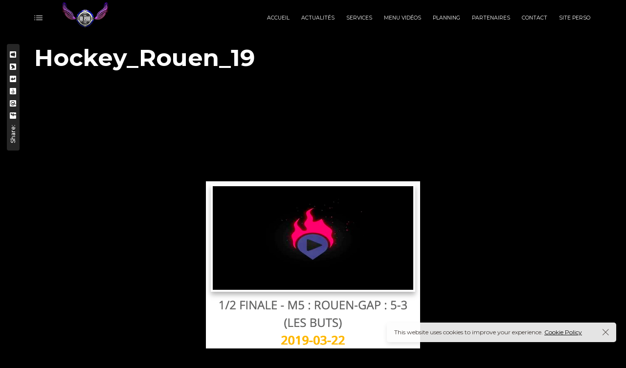

--- FILE ---
content_type: text/html; charset=UTF-8
request_url: http://www.2p-prod.com/pt-portfolio/hockey_rouen_19/
body_size: 15717
content:
<!DOCTYPE html>
<html lang="fr-FR">
	<head>
		<meta charset="UTF-8">
		<meta name="viewport" content="width=device-width, initial-scale=1">
		<link rel="profile" href="https://gmpg.org/xfn/11">

		<title>Hockey_Rouen_19 &#8211; 2P PROD</title>
<meta name='robots' content='max-image-preview:large' />
<link rel='dns-prefetch' href='//www.2p-prod.com' />
<link rel='dns-prefetch' href='//use.fontawesome.com' />
<link rel='dns-prefetch' href='//fonts.googleapis.com' />
<link rel="alternate" type="application/rss+xml" title="2P PROD &raquo; Flux" href="http://www.2p-prod.com/feed/" />
<link rel="alternate" type="application/rss+xml" title="2P PROD &raquo; Flux des commentaires" href="http://www.2p-prod.com/comments/feed/" />
<script>
/* <![CDATA[ */
window._wpemojiSettings = {"baseUrl":"https:\/\/s.w.org\/images\/core\/emoji\/14.0.0\/72x72\/","ext":".png","svgUrl":"https:\/\/s.w.org\/images\/core\/emoji\/14.0.0\/svg\/","svgExt":".svg","source":{"concatemoji":"http:\/\/www.2p-prod.com\/wp-includes\/js\/wp-emoji-release.min.js?ver=6.4.7"}};
/*! This file is auto-generated */
!function(i,n){var o,s,e;function c(e){try{var t={supportTests:e,timestamp:(new Date).valueOf()};sessionStorage.setItem(o,JSON.stringify(t))}catch(e){}}function p(e,t,n){e.clearRect(0,0,e.canvas.width,e.canvas.height),e.fillText(t,0,0);var t=new Uint32Array(e.getImageData(0,0,e.canvas.width,e.canvas.height).data),r=(e.clearRect(0,0,e.canvas.width,e.canvas.height),e.fillText(n,0,0),new Uint32Array(e.getImageData(0,0,e.canvas.width,e.canvas.height).data));return t.every(function(e,t){return e===r[t]})}function u(e,t,n){switch(t){case"flag":return n(e,"\ud83c\udff3\ufe0f\u200d\u26a7\ufe0f","\ud83c\udff3\ufe0f\u200b\u26a7\ufe0f")?!1:!n(e,"\ud83c\uddfa\ud83c\uddf3","\ud83c\uddfa\u200b\ud83c\uddf3")&&!n(e,"\ud83c\udff4\udb40\udc67\udb40\udc62\udb40\udc65\udb40\udc6e\udb40\udc67\udb40\udc7f","\ud83c\udff4\u200b\udb40\udc67\u200b\udb40\udc62\u200b\udb40\udc65\u200b\udb40\udc6e\u200b\udb40\udc67\u200b\udb40\udc7f");case"emoji":return!n(e,"\ud83e\udef1\ud83c\udffb\u200d\ud83e\udef2\ud83c\udfff","\ud83e\udef1\ud83c\udffb\u200b\ud83e\udef2\ud83c\udfff")}return!1}function f(e,t,n){var r="undefined"!=typeof WorkerGlobalScope&&self instanceof WorkerGlobalScope?new OffscreenCanvas(300,150):i.createElement("canvas"),a=r.getContext("2d",{willReadFrequently:!0}),o=(a.textBaseline="top",a.font="600 32px Arial",{});return e.forEach(function(e){o[e]=t(a,e,n)}),o}function t(e){var t=i.createElement("script");t.src=e,t.defer=!0,i.head.appendChild(t)}"undefined"!=typeof Promise&&(o="wpEmojiSettingsSupports",s=["flag","emoji"],n.supports={everything:!0,everythingExceptFlag:!0},e=new Promise(function(e){i.addEventListener("DOMContentLoaded",e,{once:!0})}),new Promise(function(t){var n=function(){try{var e=JSON.parse(sessionStorage.getItem(o));if("object"==typeof e&&"number"==typeof e.timestamp&&(new Date).valueOf()<e.timestamp+604800&&"object"==typeof e.supportTests)return e.supportTests}catch(e){}return null}();if(!n){if("undefined"!=typeof Worker&&"undefined"!=typeof OffscreenCanvas&&"undefined"!=typeof URL&&URL.createObjectURL&&"undefined"!=typeof Blob)try{var e="postMessage("+f.toString()+"("+[JSON.stringify(s),u.toString(),p.toString()].join(",")+"));",r=new Blob([e],{type:"text/javascript"}),a=new Worker(URL.createObjectURL(r),{name:"wpTestEmojiSupports"});return void(a.onmessage=function(e){c(n=e.data),a.terminate(),t(n)})}catch(e){}c(n=f(s,u,p))}t(n)}).then(function(e){for(var t in e)n.supports[t]=e[t],n.supports.everything=n.supports.everything&&n.supports[t],"flag"!==t&&(n.supports.everythingExceptFlag=n.supports.everythingExceptFlag&&n.supports[t]);n.supports.everythingExceptFlag=n.supports.everythingExceptFlag&&!n.supports.flag,n.DOMReady=!1,n.readyCallback=function(){n.DOMReady=!0}}).then(function(){return e}).then(function(){var e;n.supports.everything||(n.readyCallback(),(e=n.source||{}).concatemoji?t(e.concatemoji):e.wpemoji&&e.twemoji&&(t(e.twemoji),t(e.wpemoji)))}))}((window,document),window._wpemojiSettings);
/* ]]> */
</script>
<style id='wp-emoji-styles-inline-css'>

	img.wp-smiley, img.emoji {
		display: inline !important;
		border: none !important;
		box-shadow: none !important;
		height: 1em !important;
		width: 1em !important;
		margin: 0 0.07em !important;
		vertical-align: -0.1em !important;
		background: none !important;
		padding: 0 !important;
	}
</style>
<link rel='stylesheet' id='wp-block-library-css' href='http://www.2p-prod.com/wp-includes/css/dist/block-library/style.min.css?ver=6.4.7' media='all' />
<link rel='stylesheet' id='awb-css' href='http://www.2p-prod.com/wp-content/plugins/advanced-backgrounds/assets/awb/awb.min.css?ver=1.12.7' media='all' />
<style id='font-awesome-svg-styles-default-inline-css'>
.svg-inline--fa {
  display: inline-block;
  height: 1em;
  overflow: visible;
  vertical-align: -.125em;
}
</style>
<link rel='stylesheet' id='font-awesome-svg-styles-css' href='http://www.2p-prod.com/wp-content/uploads/font-awesome/v6.3.0/css/svg-with-js.css' media='all' />
<style id='font-awesome-svg-styles-inline-css'>
   .wp-block-font-awesome-icon svg::before,
   .wp-rich-text-font-awesome-icon svg::before {content: unset;}
</style>
<style id='classic-theme-styles-inline-css'>
/*! This file is auto-generated */
.wp-block-button__link{color:#fff;background-color:#32373c;border-radius:9999px;box-shadow:none;text-decoration:none;padding:calc(.667em + 2px) calc(1.333em + 2px);font-size:1.125em}.wp-block-file__button{background:#32373c;color:#fff;text-decoration:none}
</style>
<style id='global-styles-inline-css'>
body{--wp--preset--color--black: #000000;--wp--preset--color--cyan-bluish-gray: #abb8c3;--wp--preset--color--white: #ffffff;--wp--preset--color--pale-pink: #f78da7;--wp--preset--color--vivid-red: #cf2e2e;--wp--preset--color--luminous-vivid-orange: #ff6900;--wp--preset--color--luminous-vivid-amber: #fcb900;--wp--preset--color--light-green-cyan: #7bdcb5;--wp--preset--color--vivid-green-cyan: #00d084;--wp--preset--color--pale-cyan-blue: #8ed1fc;--wp--preset--color--vivid-cyan-blue: #0693e3;--wp--preset--color--vivid-purple: #9b51e0;--wp--preset--gradient--vivid-cyan-blue-to-vivid-purple: linear-gradient(135deg,rgba(6,147,227,1) 0%,rgb(155,81,224) 100%);--wp--preset--gradient--light-green-cyan-to-vivid-green-cyan: linear-gradient(135deg,rgb(122,220,180) 0%,rgb(0,208,130) 100%);--wp--preset--gradient--luminous-vivid-amber-to-luminous-vivid-orange: linear-gradient(135deg,rgba(252,185,0,1) 0%,rgba(255,105,0,1) 100%);--wp--preset--gradient--luminous-vivid-orange-to-vivid-red: linear-gradient(135deg,rgba(255,105,0,1) 0%,rgb(207,46,46) 100%);--wp--preset--gradient--very-light-gray-to-cyan-bluish-gray: linear-gradient(135deg,rgb(238,238,238) 0%,rgb(169,184,195) 100%);--wp--preset--gradient--cool-to-warm-spectrum: linear-gradient(135deg,rgb(74,234,220) 0%,rgb(151,120,209) 20%,rgb(207,42,186) 40%,rgb(238,44,130) 60%,rgb(251,105,98) 80%,rgb(254,248,76) 100%);--wp--preset--gradient--blush-light-purple: linear-gradient(135deg,rgb(255,206,236) 0%,rgb(152,150,240) 100%);--wp--preset--gradient--blush-bordeaux: linear-gradient(135deg,rgb(254,205,165) 0%,rgb(254,45,45) 50%,rgb(107,0,62) 100%);--wp--preset--gradient--luminous-dusk: linear-gradient(135deg,rgb(255,203,112) 0%,rgb(199,81,192) 50%,rgb(65,88,208) 100%);--wp--preset--gradient--pale-ocean: linear-gradient(135deg,rgb(255,245,203) 0%,rgb(182,227,212) 50%,rgb(51,167,181) 100%);--wp--preset--gradient--electric-grass: linear-gradient(135deg,rgb(202,248,128) 0%,rgb(113,206,126) 100%);--wp--preset--gradient--midnight: linear-gradient(135deg,rgb(2,3,129) 0%,rgb(40,116,252) 100%);--wp--preset--font-size--small: 13px;--wp--preset--font-size--medium: 20px;--wp--preset--font-size--large: 36px;--wp--preset--font-size--x-large: 42px;--wp--preset--spacing--20: 0.44rem;--wp--preset--spacing--30: 0.67rem;--wp--preset--spacing--40: 1rem;--wp--preset--spacing--50: 1.5rem;--wp--preset--spacing--60: 2.25rem;--wp--preset--spacing--70: 3.38rem;--wp--preset--spacing--80: 5.06rem;--wp--preset--shadow--natural: 6px 6px 9px rgba(0, 0, 0, 0.2);--wp--preset--shadow--deep: 12px 12px 50px rgba(0, 0, 0, 0.4);--wp--preset--shadow--sharp: 6px 6px 0px rgba(0, 0, 0, 0.2);--wp--preset--shadow--outlined: 6px 6px 0px -3px rgba(255, 255, 255, 1), 6px 6px rgba(0, 0, 0, 1);--wp--preset--shadow--crisp: 6px 6px 0px rgba(0, 0, 0, 1);}:where(.is-layout-flex){gap: 0.5em;}:where(.is-layout-grid){gap: 0.5em;}body .is-layout-flow > .alignleft{float: left;margin-inline-start: 0;margin-inline-end: 2em;}body .is-layout-flow > .alignright{float: right;margin-inline-start: 2em;margin-inline-end: 0;}body .is-layout-flow > .aligncenter{margin-left: auto !important;margin-right: auto !important;}body .is-layout-constrained > .alignleft{float: left;margin-inline-start: 0;margin-inline-end: 2em;}body .is-layout-constrained > .alignright{float: right;margin-inline-start: 2em;margin-inline-end: 0;}body .is-layout-constrained > .aligncenter{margin-left: auto !important;margin-right: auto !important;}body .is-layout-constrained > :where(:not(.alignleft):not(.alignright):not(.alignfull)){max-width: var(--wp--style--global--content-size);margin-left: auto !important;margin-right: auto !important;}body .is-layout-constrained > .alignwide{max-width: var(--wp--style--global--wide-size);}body .is-layout-flex{display: flex;}body .is-layout-flex{flex-wrap: wrap;align-items: center;}body .is-layout-flex > *{margin: 0;}body .is-layout-grid{display: grid;}body .is-layout-grid > *{margin: 0;}:where(.wp-block-columns.is-layout-flex){gap: 2em;}:where(.wp-block-columns.is-layout-grid){gap: 2em;}:where(.wp-block-post-template.is-layout-flex){gap: 1.25em;}:where(.wp-block-post-template.is-layout-grid){gap: 1.25em;}.has-black-color{color: var(--wp--preset--color--black) !important;}.has-cyan-bluish-gray-color{color: var(--wp--preset--color--cyan-bluish-gray) !important;}.has-white-color{color: var(--wp--preset--color--white) !important;}.has-pale-pink-color{color: var(--wp--preset--color--pale-pink) !important;}.has-vivid-red-color{color: var(--wp--preset--color--vivid-red) !important;}.has-luminous-vivid-orange-color{color: var(--wp--preset--color--luminous-vivid-orange) !important;}.has-luminous-vivid-amber-color{color: var(--wp--preset--color--luminous-vivid-amber) !important;}.has-light-green-cyan-color{color: var(--wp--preset--color--light-green-cyan) !important;}.has-vivid-green-cyan-color{color: var(--wp--preset--color--vivid-green-cyan) !important;}.has-pale-cyan-blue-color{color: var(--wp--preset--color--pale-cyan-blue) !important;}.has-vivid-cyan-blue-color{color: var(--wp--preset--color--vivid-cyan-blue) !important;}.has-vivid-purple-color{color: var(--wp--preset--color--vivid-purple) !important;}.has-black-background-color{background-color: var(--wp--preset--color--black) !important;}.has-cyan-bluish-gray-background-color{background-color: var(--wp--preset--color--cyan-bluish-gray) !important;}.has-white-background-color{background-color: var(--wp--preset--color--white) !important;}.has-pale-pink-background-color{background-color: var(--wp--preset--color--pale-pink) !important;}.has-vivid-red-background-color{background-color: var(--wp--preset--color--vivid-red) !important;}.has-luminous-vivid-orange-background-color{background-color: var(--wp--preset--color--luminous-vivid-orange) !important;}.has-luminous-vivid-amber-background-color{background-color: var(--wp--preset--color--luminous-vivid-amber) !important;}.has-light-green-cyan-background-color{background-color: var(--wp--preset--color--light-green-cyan) !important;}.has-vivid-green-cyan-background-color{background-color: var(--wp--preset--color--vivid-green-cyan) !important;}.has-pale-cyan-blue-background-color{background-color: var(--wp--preset--color--pale-cyan-blue) !important;}.has-vivid-cyan-blue-background-color{background-color: var(--wp--preset--color--vivid-cyan-blue) !important;}.has-vivid-purple-background-color{background-color: var(--wp--preset--color--vivid-purple) !important;}.has-black-border-color{border-color: var(--wp--preset--color--black) !important;}.has-cyan-bluish-gray-border-color{border-color: var(--wp--preset--color--cyan-bluish-gray) !important;}.has-white-border-color{border-color: var(--wp--preset--color--white) !important;}.has-pale-pink-border-color{border-color: var(--wp--preset--color--pale-pink) !important;}.has-vivid-red-border-color{border-color: var(--wp--preset--color--vivid-red) !important;}.has-luminous-vivid-orange-border-color{border-color: var(--wp--preset--color--luminous-vivid-orange) !important;}.has-luminous-vivid-amber-border-color{border-color: var(--wp--preset--color--luminous-vivid-amber) !important;}.has-light-green-cyan-border-color{border-color: var(--wp--preset--color--light-green-cyan) !important;}.has-vivid-green-cyan-border-color{border-color: var(--wp--preset--color--vivid-green-cyan) !important;}.has-pale-cyan-blue-border-color{border-color: var(--wp--preset--color--pale-cyan-blue) !important;}.has-vivid-cyan-blue-border-color{border-color: var(--wp--preset--color--vivid-cyan-blue) !important;}.has-vivid-purple-border-color{border-color: var(--wp--preset--color--vivid-purple) !important;}.has-vivid-cyan-blue-to-vivid-purple-gradient-background{background: var(--wp--preset--gradient--vivid-cyan-blue-to-vivid-purple) !important;}.has-light-green-cyan-to-vivid-green-cyan-gradient-background{background: var(--wp--preset--gradient--light-green-cyan-to-vivid-green-cyan) !important;}.has-luminous-vivid-amber-to-luminous-vivid-orange-gradient-background{background: var(--wp--preset--gradient--luminous-vivid-amber-to-luminous-vivid-orange) !important;}.has-luminous-vivid-orange-to-vivid-red-gradient-background{background: var(--wp--preset--gradient--luminous-vivid-orange-to-vivid-red) !important;}.has-very-light-gray-to-cyan-bluish-gray-gradient-background{background: var(--wp--preset--gradient--very-light-gray-to-cyan-bluish-gray) !important;}.has-cool-to-warm-spectrum-gradient-background{background: var(--wp--preset--gradient--cool-to-warm-spectrum) !important;}.has-blush-light-purple-gradient-background{background: var(--wp--preset--gradient--blush-light-purple) !important;}.has-blush-bordeaux-gradient-background{background: var(--wp--preset--gradient--blush-bordeaux) !important;}.has-luminous-dusk-gradient-background{background: var(--wp--preset--gradient--luminous-dusk) !important;}.has-pale-ocean-gradient-background{background: var(--wp--preset--gradient--pale-ocean) !important;}.has-electric-grass-gradient-background{background: var(--wp--preset--gradient--electric-grass) !important;}.has-midnight-gradient-background{background: var(--wp--preset--gradient--midnight) !important;}.has-small-font-size{font-size: var(--wp--preset--font-size--small) !important;}.has-medium-font-size{font-size: var(--wp--preset--font-size--medium) !important;}.has-large-font-size{font-size: var(--wp--preset--font-size--large) !important;}.has-x-large-font-size{font-size: var(--wp--preset--font-size--x-large) !important;}
.wp-block-navigation a:where(:not(.wp-element-button)){color: inherit;}
:where(.wp-block-post-template.is-layout-flex){gap: 1.25em;}:where(.wp-block-post-template.is-layout-grid){gap: 1.25em;}
:where(.wp-block-columns.is-layout-flex){gap: 2em;}:where(.wp-block-columns.is-layout-grid){gap: 2em;}
.wp-block-pullquote{font-size: 1.5em;line-height: 1.6;}
</style>
<link rel='stylesheet' id='booked-tooltipster-css' href='http://www.2p-prod.com/wp-content/plugins/booked/assets/js/tooltipster/css/tooltipster.css?ver=3.3.0' media='all' />
<link rel='stylesheet' id='booked-tooltipster-theme-css' href='http://www.2p-prod.com/wp-content/plugins/booked/assets/js/tooltipster/css/themes/tooltipster-light.css?ver=3.3.0' media='all' />
<link rel='stylesheet' id='booked-animations-css' href='http://www.2p-prod.com/wp-content/plugins/booked/assets/css/animations.css?ver=2.4.2' media='all' />
<link rel='stylesheet' id='booked-css-css' href='http://www.2p-prod.com/wp-content/plugins/booked/dist/booked.css?ver=2.4.2' media='all' />
<style id='booked-css-inline-css'>
#ui-datepicker-div.booked_custom_date_picker table.ui-datepicker-calendar tbody td a.ui-state-active,#ui-datepicker-div.booked_custom_date_picker table.ui-datepicker-calendar tbody td a.ui-state-active:hover,body #booked-profile-page input[type=submit].button-primary:hover,body .booked-list-view button.button:hover, body .booked-list-view input[type=submit].button-primary:hover,body div.booked-calendar input[type=submit].button-primary:hover,body .booked-modal input[type=submit].button-primary:hover,body div.booked-calendar .bc-head,body div.booked-calendar .bc-head .bc-col,body div.booked-calendar .booked-appt-list .timeslot .timeslot-people button:hover,body #booked-profile-page .booked-profile-header,body #booked-profile-page .booked-tabs li.active a,body #booked-profile-page .booked-tabs li.active a:hover,body #booked-profile-page .appt-block .google-cal-button > a:hover,#ui-datepicker-div.booked_custom_date_picker .ui-datepicker-header{ background:#000000 !important; }body #booked-profile-page input[type=submit].button-primary:hover,body div.booked-calendar input[type=submit].button-primary:hover,body .booked-list-view button.button:hover, body .booked-list-view input[type=submit].button-primary:hover,body .booked-modal input[type=submit].button-primary:hover,body div.booked-calendar .bc-head .bc-col,body div.booked-calendar .booked-appt-list .timeslot .timeslot-people button:hover,body #booked-profile-page .booked-profile-header,body #booked-profile-page .appt-block .google-cal-button > a:hover{ border-color:#000000 !important; }body div.booked-calendar .bc-row.days,body div.booked-calendar .bc-row.days .bc-col,body .booked-calendarSwitcher.calendar,body #booked-profile-page .booked-tabs,#ui-datepicker-div.booked_custom_date_picker table.ui-datepicker-calendar thead,#ui-datepicker-div.booked_custom_date_picker table.ui-datepicker-calendar thead th{ background:#000000 !important; }body div.booked-calendar .bc-row.days .bc-col,body #booked-profile-page .booked-tabs{ border-color:#000000 !important; }#ui-datepicker-div.booked_custom_date_picker table.ui-datepicker-calendar tbody td.ui-datepicker-today a,#ui-datepicker-div.booked_custom_date_picker table.ui-datepicker-calendar tbody td.ui-datepicker-today a:hover,body #booked-profile-page input[type=submit].button-primary,body div.booked-calendar input[type=submit].button-primary,body .booked-list-view button.button, body .booked-list-view input[type=submit].button-primary,body .booked-list-view button.button, body .booked-list-view input[type=submit].button-primary,body .booked-modal input[type=submit].button-primary,body div.booked-calendar .booked-appt-list .timeslot .timeslot-people button,body #booked-profile-page .booked-profile-appt-list .appt-block.approved .status-block,body #booked-profile-page .appt-block .google-cal-button > a,body .booked-modal p.booked-title-bar,body div.booked-calendar .bc-col:hover .date span,body .booked-list-view a.booked_list_date_picker_trigger.booked-dp-active,body .booked-list-view a.booked_list_date_picker_trigger.booked-dp-active:hover,.booked-ms-modal .booked-book-appt,body #booked-profile-page .booked-tabs li a .counter{ background:#1e73be; }body #booked-profile-page input[type=submit].button-primary,body div.booked-calendar input[type=submit].button-primary,body .booked-list-view button.button, body .booked-list-view input[type=submit].button-primary,body .booked-list-view button.button, body .booked-list-view input[type=submit].button-primary,body .booked-modal input[type=submit].button-primary,body #booked-profile-page .appt-block .google-cal-button > a,body div.booked-calendar .booked-appt-list .timeslot .timeslot-people button,body .booked-list-view a.booked_list_date_picker_trigger.booked-dp-active,body .booked-list-view a.booked_list_date_picker_trigger.booked-dp-active:hover{ border-color:#1e73be; }body .booked-modal .bm-window p i.fa,body .booked-modal .bm-window a,body .booked-appt-list .booked-public-appointment-title,body .booked-modal .bm-window p.appointment-title,.booked-ms-modal.visible:hover .booked-book-appt{ color:#1e73be; }.booked-appt-list .timeslot.has-title .booked-public-appointment-title { color:inherit; }
</style>
<link rel='stylesheet' id='Total_Soft_Cal-css' href='http://www.2p-prod.com/wp-content/plugins/calendar-event/CSS/Total-Soft-Calendar-Widget.css?ver=6.4.7' media='all' />
<link rel='stylesheet' id='fontawesome-css-css' href='http://www.2p-prod.com/wp-content/plugins/calendar-event/CSS/totalsoft.css?ver=6.4.7' media='all' />
<link rel='stylesheet' id='contact-form-7-css' href='http://www.2p-prod.com/wp-content/plugins/contact-form-7/includes/css/styles.css?ver=5.8.7' media='all' />
<link rel='stylesheet' id='tik-tok-feed-css' href='http://www.2p-prod.com/wp-content/plugins/feed-for-tiktok/public/dist/css/tik-tok-feed.css?ver=1.0.0' media='all' />
<link rel='stylesheet' id='flowplayer-css-css' href='http://www.2p-prod.com/wp-content/plugins/flowplayer6-video-player/lib/skin/skin.css?ver=6.4.7' media='all' />
<style id='woocommerce-inline-inline-css'>
.woocommerce form .form-row .required { visibility: visible; }
</style>
<link rel='stylesheet' id='popup-css-css' href='http://www.2p-prod.com/wp-content/plugins/pt-novo-shortcodes/include/popup/style.css?ver=1.0.0' media='all' />
<link rel='stylesheet' id='swiper-css' href='http://www.2p-prod.com/wp-content/plugins/pt-novo-shortcodes/assets/css/swiper.css?ver=4.5.0' media='all' />
<link rel='stylesheet' id='owl-carousel-css' href='http://www.2p-prod.com/wp-content/plugins/pt-novo-shortcodes/assets/css/owl.carousel.css?ver=2.3.4' media='all' />
<link rel='stylesheet' id='fw-ext-builder-frontend-grid-css' href='http://www.2p-prod.com/wp-content/plugins/unyson/framework/extensions/builder/static/css/frontend-grid.css?ver=1.2.12' media='all' />
<link rel='stylesheet' id='fw-ext-forms-default-styles-css' href='http://www.2p-prod.com/wp-content/plugins/unyson/framework/extensions/forms/static/css/frontend.css?ver=2.7.28' media='all' />
<link rel='stylesheet' id='booked-wc-fe-styles-css' href='http://www.2p-prod.com/wp-content/plugins/booked/includes/add-ons/woocommerce-payments//css/frontend-style.css?ver=6.4.7' media='all' />
<link rel='stylesheet' id='font-awesome-official-css' href='https://use.fontawesome.com/releases/v6.3.0/css/all.css' media='all' integrity="sha384-nYX0jQk7JxCp1jdj3j2QdJbEJaTvTlhexnpMjwIkYQLdk9ZE3/g8CBw87XP2N0pR" crossorigin="anonymous" />
<link rel='stylesheet' id='novo-icons-css' href='http://www.2p-prod.com/wp-content/themes/novo/css/iconfont.css?ver=6.4.7' media='all' />
<link rel='stylesheet' id='fontawesome-css' href='http://www.2p-prod.com/wp-content/themes/novo/css/fontawesome.min.css?ver=6.4.7' media='all' />
<link rel='stylesheet' id='circle-animations-css' href='http://www.2p-prod.com/wp-content/themes/novo/css/circle_animations.css?ver=6.4.7' media='all' />
<link rel='stylesheet' id='novo-style-css' href='http://www.2p-prod.com/wp-content/themes/novo/style.css?ver=6.4.7' media='all' />
<style id='novo-style-inline-css'>
body .booked-modal input.button.button-primary,body .booked-calendar-shortcode-wrap .booked-calendar tbody td.today:hover .date .number {
      background: #000000 !important;
    }
</style>
<link rel='stylesheet' id='woocommerce-general-css' href='http://www.2p-prod.com/wp-content/themes/novo/css/woocommerce.css?ver=6.4.7' media='all' />
<link rel='stylesheet' id='woocommerce-layout-css' href='http://www.2p-prod.com/wp-content/themes/novo/css/woocommerce-layout.css?ver=6.4.7' media='all' />
<link rel='stylesheet' id='select2-css' href='http://www.2p-prod.com/wp-content/themes/novo/css/select2.css?ver=6.4.7' media='all' />
<link rel='stylesheet' id='novo-main-style-css' href='http://www.2p-prod.com/wp-content/themes/novo/css/style.css?ver=6.4.7' media='all' />
<link rel='stylesheet' id='somo-montserrat-css' href='//fonts.googleapis.com/css?family=Montserrat%3A100%2C100italic%2C200%2C200italic%2C300%2C300italic%2Cregular%2Citalic%2C500%2C500italic%2C600%2C600italic%2C700%2C700italic%2C800%2C800italic%2C900%2C900italic&#038;display=swap&#038;ver=1' media='all' />
<link rel='stylesheet' id='vc_font_awesome_5_shims-css' href='http://www.2p-prod.com/wp-content/plugins/js_composer/assets/lib/bower/font-awesome/css/v4-shims.min.css?ver=6.10.0' media='all' />
<link rel='stylesheet' id='pt-addons-css' href='http://www.2p-prod.com/wp-content/plugins/pt-novo-shortcodes/assets/css/pt-addons.css?ver=6.4.7' media='all' />
<link rel='stylesheet' id='novo-main-mobile-css' href='http://www.2p-prod.com/wp-content/themes/novo/css/mobile.css?ver=6.4.7' media='all' />
<link rel='stylesheet' id='pixproof_inuit-css' href='http://www.2p-prod.com/wp-content/plugins/pixproof/assets/css/inuit.css?ver=2.0.0' media='all' />
<link rel='stylesheet' id='pixproof_magnific-popup-css' href='http://www.2p-prod.com/wp-content/plugins/pixproof/assets/css/mangnific-popup.css?ver=2.0.0' media='all' />
<link rel='stylesheet' id='font-awesome-official-v4shim-css' href='https://use.fontawesome.com/releases/v6.3.0/css/v4-shims.css' media='all' integrity="sha384-SQz6YOYE9rzJdPMcxCxNEmEuaYeT0ayZY/ZxArYWtTnvBwcfHI6rCwtgsOonZ+08" crossorigin="anonymous" />
<script src="http://www.2p-prod.com/wp-includes/js/jquery/jquery.min.js?ver=3.7.1" id="jquery-core-js"></script>
<script src="http://www.2p-prod.com/wp-includes/js/jquery/jquery-migrate.min.js?ver=3.4.1" id="jquery-migrate-js"></script>
<script src="http://www.2p-prod.com/wp-includes/js/jquery/ui/core.min.js?ver=1.13.2" id="jquery-ui-core-js"></script>
<script src="http://www.2p-prod.com/wp-content/plugins/calendar-event/JS/Total-Soft-Calendar-Widget.js?ver=6.4.7" id="Total_Soft_Cal-js"></script>
<script src="http://www.2p-prod.com/wp-content/plugins/flowplayer6-video-player/lib/flowplayer.min.js?ver=6.4.7" id="flowplayer-js-js"></script>
<script src="http://www.2p-prod.com/wp-content/plugins/woocommerce/assets/js/jquery-blockui/jquery.blockUI.min.js?ver=2.7.0-wc.8.6.3" id="jquery-blockui-js" data-wp-strategy="defer"></script>
<script id="wc-add-to-cart-js-extra">
/* <![CDATA[ */
var wc_add_to_cart_params = {"ajax_url":"\/wp-admin\/admin-ajax.php","wc_ajax_url":"\/?wc-ajax=%%endpoint%%","i18n_view_cart":"Voir le panier","cart_url":"http:\/\/www.2p-prod.com","is_cart":"","cart_redirect_after_add":"no"};
/* ]]> */
</script>
<script src="http://www.2p-prod.com/wp-content/plugins/woocommerce/assets/js/frontend/add-to-cart.min.js?ver=8.6.3" id="wc-add-to-cart-js" data-wp-strategy="defer"></script>
<script src="http://www.2p-prod.com/wp-content/plugins/woocommerce/assets/js/js-cookie/js.cookie.min.js?ver=2.1.4-wc.8.6.3" id="js-cookie-js" defer="defer" data-wp-strategy="defer"></script>
<script id="woocommerce-js-extra">
/* <![CDATA[ */
var woocommerce_params = {"ajax_url":"\/wp-admin\/admin-ajax.php","wc_ajax_url":"\/?wc-ajax=%%endpoint%%"};
/* ]]> */
</script>
<script src="http://www.2p-prod.com/wp-content/plugins/woocommerce/assets/js/frontend/woocommerce.min.js?ver=8.6.3" id="woocommerce-js" defer="defer" data-wp-strategy="defer"></script>
<script src="http://www.2p-prod.com/wp-content/plugins/js_composer/assets/js/vendors/woocommerce-add-to-cart.js?ver=6.10.0" id="vc_woocommerce-add-to-cart-js-js"></script>
<script id="zilla-likes-js-extra">
/* <![CDATA[ */
var zilla_likes = {"ajaxurl":"http:\/\/www.2p-prod.com\/wp-admin\/admin-ajax.php"};
/* ]]> */
</script>
<script src="http://www.2p-prod.com/wp-content/plugins/pt-novo-shortcodes/assets/js/zilla-likes.js?ver=6.4.7" id="zilla-likes-js"></script>
<script id="booked-wc-fe-functions-js-extra">
/* <![CDATA[ */
var booked_wc_variables = {"prefix":"booked_wc_","ajaxurl":"http:\/\/www.2p-prod.com\/wp-admin\/admin-ajax.php","i18n_confirm_appt_edit":"Are you sure you want to change the appointment date? By doing so, the appointment date will need to be approved again.","i18n_pay":"Are you sure you want to add the appointment to cart and go to checkout?","i18n_mark_paid":"Are you sure you want to mark this appointment as \"Paid\"?","i18n_paid":"Paid","i18n_awaiting_payment":"Awaiting Payment","checkout_page":"http:\/\/www.2p-prod.com\/pt-portfolio\/hockey_rouen_19\/"};
/* ]]> */
</script>
<script src="http://www.2p-prod.com/wp-content/plugins/booked/includes/add-ons/woocommerce-payments//js/frontend-functions.js?ver=6.4.7" id="booked-wc-fe-functions-js"></script>
<link rel="https://api.w.org/" href="http://www.2p-prod.com/wp-json/" /><link rel="EditURI" type="application/rsd+xml" title="RSD" href="http://www.2p-prod.com/xmlrpc.php?rsd" />
<meta name="generator" content="WordPress 6.4.7" />
<meta name="generator" content="WooCommerce 8.6.3" />
<link rel="canonical" href="http://www.2p-prod.com/pt-portfolio/hockey_rouen_19/" />
<link rel='shortlink' href='http://www.2p-prod.com/?p=5017' />
<link rel="alternate" type="application/json+oembed" href="http://www.2p-prod.com/wp-json/oembed/1.0/embed?url=http%3A%2F%2Fwww.2p-prod.com%2Fpt-portfolio%2Fhockey_rouen_19%2F" />
<link rel="alternate" type="text/xml+oembed" href="http://www.2p-prod.com/wp-json/oembed/1.0/embed?url=http%3A%2F%2Fwww.2p-prod.com%2Fpt-portfolio%2Fhockey_rouen_19%2F&#038;format=xml" />
<meta name="generator" content="Redux 4.5.8" /><!-- Favicon Rotator -->
<link rel="shortcut icon" href="http://www.2p-prod.com/wp-content/uploads/2021/04/LOGO_OFFICIEL_2P_PROD_2017_sans_fond-4-16x16.png" />
<link rel="apple-touch-icon-precomposed" href="http://www.2p-prod.com/wp-content/uploads/2021/04/LOGO_OFFICIEL_2P_PROD_2017_sans_fond-7-114x114.png" />
<!-- End Favicon Rotator -->
<!-- This content is generated with the Flowplayer Video Player plugin --><script>flowplayer.conf.embed = false;flowplayer.conf.keyboard = false;</script><!-- Flowplayer Video Player plugin -->      <meta property="og:title" content="Hockey_Rouen_19" />
                <meta property="og:image" content="http://www.2p-prod.com/wp-content/uploads/2021/02/Capture-décran-2021-02-23-à-16.07.14.png" />
        	<noscript><style>.woocommerce-product-gallery{ opacity: 1 !important; }</style></noscript>
	<meta name="generator" content="Powered by WPBakery Page Builder - drag and drop page builder for WordPress."/>
<style id="novo_theme-dynamic-css" title="dynamic-css" class="redux-options-output">.button-style1:hover, .vc_general.vc_btn3:hover,.pixproof-data .button-download:hover, .banner-social-buttons .item + .item:after,.banner-right-buttons .button + .button:before,.footer-social-button a + a:after, .post-bottom .zilla-likes, .portfolio_hover_type_4 .portfolio-item .content h5:after, .portfolio_hover_type_5 .portfolio-item .content h5:before, .portfolio_hover_type_7 .portfolio-item .content h5:after, .portfolio_hover_type_7 .portfolio-item .content h5:before, .heading-with-num-type2 .sub-h:before, .portfolio_hover_type_2 .portfolio-item .content h5:after, .portfolio_hover_type_6 .portfolio-item .content h5:after, .portfolio_hover_type_8 .portfolio-item .content h5:after, .portfolio_hover_type_8 .portfolio-item .content h5:before, .portfolio_hover_type_9 .portfolio-item .content h5:after, .portfolio_hover_type_9 .portfolio-item .content h5:before, body .category .item:before, .testimonials .owl-dots .owl-dot.active, .skill-item-line .line div, .price-list .item:before, .price-list .item .options .button-style1 span, .price-list .item .options .button-style1 span:after, .price-list-type2 .item:before, .split-screen .owl-dots .owl-dot.active, .vertical-parallax-area .pagination-dots span.active, .split-screen-type2 .pagination-dots span.active, .white .album-playlist .jp-volume-bar .jp-volume-bar-value, .photo-carousel > a, .js-pixproof-gallery .selected .proof-photo__id, .hm-cunt span, .woocommerce .products .product .image .product_type_grouped, .woocommerce .products .product .add_to_cart_button, .woocommerce div.product .woocommerce-tabs .tabs li a:after, .woocommerce div.product form.cart .button, .booked-calendar-shortcode-wrap .booked-calendar tbody td.today:hover .date .number, .booked-calendar-shortcode-wrap .booked-appt-list .timeslot .timeslot-people button, body .booked-modal p.booked-title-bar, body .booked-modal .button, body .booked-modal .button.button-primary, .button-style1:hover, .vc_general.vc_btn3:hover, .pixproof-data .button-download:hover, .minicart-wrap a.checkout, .widget_shopping_cart_content a.checkout, .banner-social-buttons .item+.item:after, .banner-right-buttons .button+.button:before, .footer-social-button a+a:after, .post-bottom .zilla-likes, .button-style1.fill, .hm-count span, .portfolio-type-carousel .owl-dots .owl-dot.active span, .woocommerce div.product .poduct-content-row .product-image a[data-type="video"]{background-color:#000000;}.button-style1,.vc_general.vc_btn3, .pixproof-data .button-download, .navigation > ul > li.current-menu-item > a span,.navigation > ul > li.current-menu-ancestor > a span,.navigation > ul > li.current_page_item > a span, .banner .cell .content a[data-type="video"], .portfolio_hover_type_3 .portfolio-item .content, .portfolio_hover_type_6 .portfolio-item .content, .portfolio_hover_type_4 .portfolio-item .content, .portfolio_hover_type_4 .portfolio-item:hover .content, .portfolio-type-carousel .portfolio-item .a-img a[data-type="video"] i, .pagination .current, .video-block a > div, .team-social-buttons a, .woocommerce .woocommerce-ordering select, .woocommerce form .form-row select, .woocommerce form .form-row textarea, .woocommerce form .form-row input.input-text, .woocommerce div.product form.cart .variations select, .woocommerce nav.woocommerce-pagination ul li a:focus, .woocommerce nav.woocommerce-pagination ul li a:hover, .woocommerce nav.woocommerce-pagination ul li span.current, .coupon-area .input-text, .select2-dropdown, .select2-container--default .select2-selection--single, .play-button-block a,.booked-calendar-shortcode-wrap .booked-calendar tbody td.today .date .number, .pagination ul li span.current, .pagination ul li a:hover, .pagination ul li a:focus, nav.woocommerce-pagination ul li span.current, nav.woocommerce-pagination ul li a:hover, nav.woocommerce-pagination ul li a:focus, .button-style1.fill{border-color:#000000;}.heading-decor:after,.heading-decor-s .h:after,.testimonials .item .quote:after, .button-style2, .preloader_content__container:after, .preloader_content__container:before, .navigation.hover-style2 > ul > li.current-menu-item > a span:after,.navigation.hover-style2 > ul > li.current-menu-ancestor > a span:after,.navigation.hover-style2 > ul > li.current-menu-parent > a span:after,.navigation.hover-style2 > ul > li.current_page_item > a span:after, .navigation.hover-style3 > ul > li.current-menu-item > a span:after,.navigation.hover-style3 > ul > li.current-menu-ancestor > a span:after,.navigation.hover-style3 > ul > li.current-menu-parent > a span:after,.navigation.hover-style3 > ul > li.current_page_item > a span:after, .navigation.hover-style4 > ul > li.current-menu-item > a span:after,.navigation.hover-style4 > ul > li.current-menu-ancestor > a span:after,.navigation.hover-style4 > ul > li.current-menu-parent > a span:after,.navigation.hover-style4 > ul > li.current_page_item > a span:after, .navigation > ul > li:hover > a, .navigation .sub-menu li.current-menu-item > a,.navigation .sub-menu li.current-menu-ancestor > a,.navigation .sub-menu li:hover > a, .navigation .sub-menu li.current-menu-item.menu-item-has-children:after, .navigation .sub-menu li.menu-item-has-children:hover:after, .navigation .children li.current_page_item > a,.navigation .children li.current-menu-ancestor > a,.navigation .children li:hover > a, .navigation .children li.current_page_item.page_item_has_children:after, .navigation .children li.page_item_has_children:hover:after, .full-screen-nav .fsn-container > ul > li:hover > a, .full-screen-nav .fsn-container > ul > li.current-menu-item > a,.full-screen-nav .fsn-container > ul > li.current-menu-parent > a,.full-screen-nav .fsn-container > ul > li.current-menu-ancestor > a, .minicart-wrap .cart_list .mini_cart_item .quantity, .widget_shopping_cart_content .cart_list .mini_cart_item .quantity, .side-navigation li.current-menu-item > a,.side-navigation li.current-menu-parent > a,.side-navigation li.current-menu-ancestor > a,.side-navigation li.current_page_item > a,.side-navigation li:hover > a, .banner-social-buttons .item:hover,.footer-social-button a:hover, .banner-right-buttons .button:hover .h, .banner-about .sub-h, .banner .cell .content .angle, .banner .heading span, .banner .owl-dot.active:before, .banner .owl-prev:hover,.banner .owl-next:hover, .banner .price, .widget_archive ul li a:hover,.widget_categories ul li a:hover,.widget_pages ul li a:hover,.widget_meta ul li a:hover,.widget_nav_menu ul li a:hover,.widget_recent_entries ul li a:hover,.product-categories li a:hover, .tagcloud .tag-cloud-link:hover, .blog-post-widget .item .blog-detail, .blog-item .date, .project-horizontal .content .date, .blog-item .bottom .col i, .site-content .date, .comment-items .comment-item .text .date, .site-footer .scroll-up-button:hover, .contact-row i, .filter-button-group button:after,.filter-button-group a:after, .category-buttons a:after, .portfolio-type-carousel .portfolio-item .bottom-content .cat, .price-list .item .options .button-style1.active, .heading-with-num-type2 .num, .accordion-items .item .top .t:before, .accordion-items .item .top .t:after, .accordion-items .item.active .top, .tabs .tabs-head .item.active-tab, .split-screen .portfolio-navigation .numbers .num.active span, .category-slider-area .category-slider .center .item, .vertical-parallax-slider .item .price, .js-pixproof-gallery .proof-photo__meta .nav li a:hover, .heading-block .sub-h, .heading-block .h.accent-color, .heading-block .h span, .num-box-items .num-box .num, .icon-box .icon, .woocommerce .quantity .qty, .woocommerce #reviews #comments ol.commentlist li .meta time, .woocommerce .cart .up, .woocommerce .cart .down, .woocommerce table.shop_table .product-price > span, .woocommerce table.shop_table .product-subtotal > span, .woocommerce div.product .date, .woocommerce div.product .product_meta .sku_wrapper, .woocommerce div.product .price-area, .woocommerce div.product .variations_form span.price, .woocommerce .products .product .price, .minicart-wrap .total > span, .booked-calendar-shortcode-wrap .booked-appt-list>h2 strong,.project-slider-block .thumbs .swiper-slide, nav.woocommerce-pagination ul li a:hover, nav.woocommerce-pagination ul li a:focus, .pagination ul li span.current, .pagination ul li a:hover, .pagination ul li a:focus, nav.woocommerce-pagination ul li span.current, .filter-button-group button:not(.active):hover, .category-buttons a:not(.active):hover, .testimonials .item .quote .q, .gdpr-modal-block a, .share-stick-block .social-links a:hover, .pswp__share-tooltip .social-links a:hover, .pswp__button--like.active, .liquiq-banner .play-button-block a, .liquiq-banner .prev, .liquiq-banner .next, .portfolio-type-carousel .owl-dots .owl-dot.active{color:#000000;}.skill-item .chart .outer, .banner-circle-nav .item svg circle{stroke:#000000;}.hm-cunt span{background-color:#DD9933;}.navigation .sub-menu li.current-menu-item>a,
        .navigation .sub-menu li.current-menu-ancestor>a,
        .navigation .sub-menu li.current-menu-item.menu-item-has-children:after,
        .navigation .sub-menu li.current-menu-parent.menu-item-has-children:after,
        .navigation .children li.current_page_item>a,
        .navigation .children li.current-menu-ancestor>a,
        .navigation .children li.current_page_item.page_item_has_children:after,
        .navigation .children li.current-menu-parent.page_item_has_children:after,
        .navigation.hover-style2>ul>li.current-menu-item>a span:after,
        .navigation.hover-style2>ul>li.current-menu-ancestor>a span:after,
        .navigation.hover-style2>ul>li.current-menu-parent>a span:after,
        .navigation.hover-style2>ul>li.current_page_item>a span:after,
        .navigation.hover-style3>ul>li.current-menu-item>a span:after,
        .navigation.hover-style3>ul>li.current-menu-ancestor>a span:after,
        .navigation.hover-style3>ul>li.current-menu-parent>a span:after,
        .navigation.hover-style3>ul>li.current_page_item>a span:after,
        .navigation.hover-style4>ul>li.current-menu-item>a span:after,
        .navigation.hover-style4>ul>li.current-menu-ancestor>a span:after,
        .navigation.hover-style4>ul>li.current-menu-parent>a span:after,
        .navigation.hover-style4>ul>li.current_page_item>a span:after{color:#DD9933;}.navigation > ul > li.current-menu-item > a span, .navigation > ul > li.current-menu-ancestor > a span, .navigation > ul > li.current_page_item > a span, .navigation > ul > li.current-menu-ancestor > a span{border-color:#DD9933;}.navigation > ul > li:hover > a, .navigation .sub-menu li:hover > a, .navigation .children li:hover > a, .navigation .sub-menu li:hover.menu-item-has-children:after, .navigation .children li:hover.page_item_has_children:after{color:#CC2EB7;}body{font-family: Montserrat;font-weight: 400;font-size: 16px;}h1, .h1{font-family: Montserrat;font-weight: 700;font-size: 60px;}h2, .h2{font-family: Montserrat;font-weight: 700;font-size: 48px;}h3, .h3{font-family: Montserrat;font-weight: 700;font-size: 36px;}h4, .h4{font-family: Montserrat;font-weight: 700;font-size: 30px;}h5, .h5{font-family: Montserrat;font-weight: 700;font-size: 24px;}h6, .h6{font-family: Montserrat;font-weight: 700;font-size: 18px;}.banner-404{color:#FFFFFF;}.banner-404 .b-404-heading{color:#C48F56;}.banner-coming-soon{color:#FFFFFF;}.banner-coming-soon .b-coming-heading{color:#C48F56;}</style><noscript><style> .wpb_animate_when_almost_visible { opacity: 1; }</style></noscript>	</head>

	<body class="pt-portfolio-template-default single single-pt-portfolio postid-5017 theme-novo woocommerce-no-js site-dark header_type_logo_left header_space_yes mobile_true nav_hover_style1 lazyload_true right-click-disable hide-footer-decor chrome wpb-js-composer js-comp-ver-6.10.0 vc_responsive">
		<div id="all" class="site">
							<div class="preloader">
					<div class="preloader_img"><img src="http://www.2p-prod.com/wp-content/uploads/2020/06/LOGO_OFFICIEL_2P_PROD_2017_sans_fond.png" alt="2P PROD"></div>
				</div>
							<header class="site-header header_logo_left dark without-fixed header-space-on main-row">
					<div class="container">
													<div class="side-bar-button multimedia-icon-list"></div>
												<div class="logo"><a href="http://www.2p-prod.com/" data-magic-cursor="link"><img class="light" src="http://www.2p-prod.com/wp-content/uploads/2020/06/LOGO_OFFICIEL_2P_PROD_2017_sans_fond-copie.png" alt="2P PROD"><img class="dark" src="http://www.2p-prod.com/wp-content/uploads/2020/06/LOGO_OFFICIEL_2P_PROD_2017_sans_fond-copie.png" alt="2P PROD"></a></div>
						<div class="fr">
															<nav class="navigation visible_menu hover-style1"><ul id="menu-menu-1" class="menu"><li id="menu-item-4539" class="menu-item menu-item-type-post_type menu-item-object-page menu-item-4539"><a href="http://www.2p-prod.com/index-html/"><span>Accueil</span></a></li>
<li id="menu-item-5886" class="menu-item menu-item-type-post_type menu-item-object-page menu-item-has-children menu-item-5886"><a href="http://www.2p-prod.com/actualites/"><span>Actualités</span></a>
<ul class="sub-menu">
	<li id="menu-item-5943" class="menu-item menu-item-type-post_type menu-item-object-page menu-item-5943"><a href="http://www.2p-prod.com/a_propos/"><span>A propos</span></a></li>
</ul>
</li>
<li id="menu-item-4451" class="menu-item menu-item-type-post_type menu-item-object-page menu-item-has-children menu-item-4451"><a href="http://www.2p-prod.com/services/"><span>Services</span></a>
<ul class="sub-menu">
	<li id="menu-item-4531" class="menu-item menu-item-type-post_type menu-item-object-page menu-item-4531"><a href="http://www.2p-prod.com/animation/"><span>Animation</span></a></li>
	<li id="menu-item-4146" class="menu-item menu-item-type-post_type menu-item-object-page menu-item-4146"><a href="http://www.2p-prod.com/reportage-mariage/"><span>Reportage Mariage</span></a></li>
	<li id="menu-item-5842" class="menu-item menu-item-type-post_type menu-item-object-page menu-item-5842"><a href="http://www.2p-prod.com/production/"><span>OPV/MONTAGE/PROD</span></a></li>
	<li id="menu-item-5772" class="menu-item menu-item-type-post_type menu-item-object-page menu-item-5772"><a href="http://www.2p-prod.com/couverture-evenement/"><span>JRI</span></a></li>
	<li id="menu-item-4179" class="menu-item menu-item-type-post_type menu-item-object-page menu-item-4179"><a href="http://www.2p-prod.com/duplication-dvd-cd-creation-graphique/"><span>Duplication DVD &#038; Création graphique</span></a></li>
	<li id="menu-item-4178" class="menu-item menu-item-type-post_type menu-item-object-page menu-item-4178"><a href="http://www.2p-prod.com/numerisation/"><span>Numérisation</span></a></li>
</ul>
</li>
<li id="menu-item-2178" class="menu-item menu-item-type-post_type menu-item-object-page menu-item-has-children menu-item-2178"><a href="http://www.2p-prod.com/menu_videos/"><span>Menu Vidéos</span></a>
<ul class="sub-menu">
	<li id="menu-item-6466" class="menu-item menu-item-type-post_type menu-item-object-page menu-item-6466"><a href="http://www.2p-prod.com/menu_videos_sports/"><span>Menu vidéos sports</span></a></li>
	<li id="menu-item-7774" class="menu-item menu-item-type-custom menu-item-object-custom menu-item-7774"><a href="https://www.youtube.com/@ppassavant/playlists"><span>Réalisations sur Youtube</span></a></li>
</ul>
</li>
<li id="menu-item-5493" class="menu-item menu-item-type-post_type menu-item-object-page menu-item-5493"><a href="http://www.2p-prod.com/planning/"><span>Planning</span></a></li>
<li id="menu-item-6499" class="menu-item menu-item-type-post_type menu-item-object-page menu-item-6499"><a href="http://www.2p-prod.com/partenaires/"><span>Partenaires</span></a></li>
<li id="menu-item-4145" class="menu-item menu-item-type-post_type menu-item-object-page menu-item-4145"><a href="http://www.2p-prod.com/contact/"><span>Contact</span></a></li>
<li id="menu-item-7837" class="menu-item menu-item-type-custom menu-item-object-custom menu-item-7837"><a href="http://www.pierrepassavant.fr"><span>Site Perso</span></a></li>
</ul></nav>
								<div class="butter-button nav-button visible_menu">
									<div></div>
								</div>
													</div>
					</div>
				</header>
										<div class="side-bar-area main-row">
          <div class="close basic-ui-icon-cancel"></div>
          					<div class="wrap">
						<div id="media_image-4" class="widget widget_media_image"><h5 class="widget-title">Voici la carte de visite :</h5><img width="300" height="194" src="http://www.2p-prod.com/wp-content/uploads/2022/09/Carte_de_visite_Recto_Passavant-300x194.png" class="image wp-image-7564  attachment-medium size-medium" alt="" style="max-width: 100%; height: auto;" decoding="async" fetchpriority="high" srcset="http://www.2p-prod.com/wp-content/uploads/2022/09/Carte_de_visite_Recto_Passavant-300x194.png 300w, http://www.2p-prod.com/wp-content/uploads/2022/09/Carte_de_visite_Recto_Passavant-768x498.png 768w, http://www.2p-prod.com/wp-content/uploads/2022/09/Carte_de_visite_Recto_Passavant-500x324.png 500w, http://www.2p-prod.com/wp-content/uploads/2022/09/Carte_de_visite_Recto_Passavant-800x518.png 800w, http://www.2p-prod.com/wp-content/uploads/2022/09/Carte_de_visite_Recto_Passavant-70x45.png 70w, http://www.2p-prod.com/wp-content/uploads/2022/09/Carte_de_visite_Recto_Passavant-600x389.png 600w, http://www.2p-prod.com/wp-content/uploads/2022/09/Carte_de_visite_Recto_Passavant.png 1003w" sizes="(max-width: 300px) 100vw, 300px" /></div><div id="text-2" class="widget widget_text">			<div class="textwidget"><p><a href="http://www.2p-prod.com/wp-content/uploads/2022/09/2P-PROD.pdf">Lien pour télécharger une brochure</a></p>
</div>
		</div><div id="media_image-3" class="widget widget_media_image"><img width="300" height="194" src="http://www.2p-prod.com/wp-content/uploads/2022/09/Carte_de_visite_Verso_Passavant-300x194.png" class="image wp-image-7565  attachment-medium size-medium" alt="" style="max-width: 100%; height: auto;" decoding="async" srcset="http://www.2p-prod.com/wp-content/uploads/2022/09/Carte_de_visite_Verso_Passavant-300x194.png 300w, http://www.2p-prod.com/wp-content/uploads/2022/09/Carte_de_visite_Verso_Passavant-768x498.png 768w, http://www.2p-prod.com/wp-content/uploads/2022/09/Carte_de_visite_Verso_Passavant-500x324.png 500w, http://www.2p-prod.com/wp-content/uploads/2022/09/Carte_de_visite_Verso_Passavant-800x518.png 800w, http://www.2p-prod.com/wp-content/uploads/2022/09/Carte_de_visite_Verso_Passavant-70x45.png 70w, http://www.2p-prod.com/wp-content/uploads/2022/09/Carte_de_visite_Verso_Passavant-600x389.png 600w, http://www.2p-prod.com/wp-content/uploads/2022/09/Carte_de_visite_Verso_Passavant.png 1003w" sizes="(max-width: 300px) 100vw, 300px" /></div>					</div>
											<div class="copyright">© 2P PROD 02/2023.Tous droits réservés.</div>
									</div>
							<div class="header-space"></div>
							<nav class="full-screen-nav main-row">
					<div class="close basic-ui-icon-cancel"></div>
					<div class="fsn-container">
						<ul id="menu-menu-2" class="cell"><li class="menu-item menu-item-type-post_type menu-item-object-page menu-item-4539"><a href="http://www.2p-prod.com/index-html/">Accueil</a></li>
<li class="menu-item menu-item-type-post_type menu-item-object-page menu-item-has-children menu-item-5886"><a href="http://www.2p-prod.com/actualites/">Actualités</a>
<ul class="sub-menu">
	<li class="menu-item menu-item-type-post_type menu-item-object-page menu-item-5943"><a href="http://www.2p-prod.com/a_propos/">A propos</a></li>
</ul>
</li>
<li class="menu-item menu-item-type-post_type menu-item-object-page menu-item-has-children menu-item-4451"><a href="http://www.2p-prod.com/services/">Services</a>
<ul class="sub-menu">
	<li class="menu-item menu-item-type-post_type menu-item-object-page menu-item-4531"><a href="http://www.2p-prod.com/animation/">Animation</a></li>
	<li class="menu-item menu-item-type-post_type menu-item-object-page menu-item-4146"><a href="http://www.2p-prod.com/reportage-mariage/">Reportage Mariage</a></li>
	<li class="menu-item menu-item-type-post_type menu-item-object-page menu-item-5842"><a href="http://www.2p-prod.com/production/">OPV/MONTAGE/PROD</a></li>
	<li class="menu-item menu-item-type-post_type menu-item-object-page menu-item-5772"><a href="http://www.2p-prod.com/couverture-evenement/">JRI</a></li>
	<li class="menu-item menu-item-type-post_type menu-item-object-page menu-item-4179"><a href="http://www.2p-prod.com/duplication-dvd-cd-creation-graphique/">Duplication DVD &#038; Création graphique</a></li>
	<li class="menu-item menu-item-type-post_type menu-item-object-page menu-item-4178"><a href="http://www.2p-prod.com/numerisation/">Numérisation</a></li>
</ul>
</li>
<li class="menu-item menu-item-type-post_type menu-item-object-page menu-item-has-children menu-item-2178"><a href="http://www.2p-prod.com/menu_videos/">Menu Vidéos</a>
<ul class="sub-menu">
	<li class="menu-item menu-item-type-post_type menu-item-object-page menu-item-6466"><a href="http://www.2p-prod.com/menu_videos_sports/">Menu vidéos sports</a></li>
	<li class="menu-item menu-item-type-custom menu-item-object-custom menu-item-7774"><a href="https://www.youtube.com/@ppassavant/playlists">Réalisations sur Youtube</a></li>
</ul>
</li>
<li class="menu-item menu-item-type-post_type menu-item-object-page menu-item-5493"><a href="http://www.2p-prod.com/planning/">Planning</a></li>
<li class="menu-item menu-item-type-post_type menu-item-object-page menu-item-6499"><a href="http://www.2p-prod.com/partenaires/">Partenaires</a></li>
<li class="menu-item menu-item-type-post_type menu-item-object-page menu-item-4145"><a href="http://www.2p-prod.com/contact/">Contact</a></li>
<li class="menu-item menu-item-type-custom menu-item-object-custom menu-item-7837"><a href="http://www.pierrepassavant.fr">Site Perso</a></li>
</ul>					</div>
				</nav>
      
<main class="main-row">
  <div class="container">
    	    <div id="post-5017" class="post-5017 pt-portfolio type-pt-portfolio status-publish has-post-thumbnail hentry pt-portfolio-category-hockey-rouen-saison-2018-2019">
	      	      <div class="site-content">
                      <div class="share-stick-block">
              <div class="label">Share: </div>
              <div class="social-links"><a href="http://www.facebook.com/sharer.php?u=http://www.2p-prod.com/pt-portfolio/hockey_rouen_19/" target="_blank"><i class="fab fa-facebook-square"></i></a><a href="http://pinterest.com/pin/create/button/?url=http://www.2p-prod.com/pt-portfolio/hockey_rouen_19/" target="_blank"><i class="fab fa-pinterest-square"></i></a><a href="https://plus.google.com/share?url=http://www.2p-prod.com/pt-portfolio/hockey_rouen_19/" target="_blank"><i class="fab fa-google-plus-square"></i></a><a href="https://www.tumblr.com/widgets/share/tool?canonicalUrl=http://www.2p-prod.com/pt-portfolio/hockey_rouen_19/" target="_blank"><i class="fab fa-tumblr-square"></i></a><a href="https://twitter.com/intent/tweet?url=http://www.2p-prod.com/pt-portfolio/hockey_rouen_19/" target="_blank"><i class="fab fa-twitter-square"></i></a><a href="https://www.snapchat.com/scan?attachmentUrl=http://www.2p-prod.com/pt-portfolio/hockey_rouen_19/" target="_blank"><i class="fab fa-snapchat-square"></i></a></div>            </div>
          	        <div class="heading-decor">
	          <h1 class="h2">Hockey_Rouen_19</h1>
	        </div>
	        	        <div class="date">23 février 2021</div>
	        	        	                <div class="project-slider">
                    <div class="item">
            <div class="cell"><img width="438" height="342" src="http://www.2p-prod.com/wp-content/uploads/2021/02/Capture-décran-2021-02-23-à-16.07.14.png" class="attachment-large size-large" alt="" decoding="async" srcset="http://www.2p-prod.com/wp-content/uploads/2021/02/Capture-décran-2021-02-23-à-16.07.14.png 438w, http://www.2p-prod.com/wp-content/uploads/2021/02/Capture-décran-2021-02-23-à-16.07.14-300x234.png 300w, http://www.2p-prod.com/wp-content/uploads/2021/02/Capture-décran-2021-02-23-à-16.07.14-70x55.png 70w" sizes="(max-width: 438px) 100vw, 438px" /></div>
          </div>
                  </div>
        <div class="project-slider-carousel">
                    <div class="item"
            style="background-image: url(http://www.2p-prod.com/wp-content/uploads/2021/02/Capture-décran-2021-02-23-à-16.07.14.png);"></div>
                  </div>
                        <div class="post-content">
                                                    <div class="project-video-block"><iframe class="pswp__video" width="1920" height="1080" src="https://youtube.com/embed/RUZ9AQvaUvQ?rel=0&#038;showinfo=0&#038;enablejsapi=1" frameborder="0" allowfullscreen=""></iframe></div>
                  </div>
      </div>
      <div class="post-bottom">
        <a href="#" class="zilla-likes" id="zilla-likes-5017" title="Like this" data-postfix=" like"><i class="multimedia-icon-heart"></i> <span>0 likes</span></a>        <a href="https://promo-theme.com/novo/dark/gallery/grid/col-4/" class="back-to-main"><i class="fas fa-th"></i></a>
                  <div class="post-nav">
                        <a href="http://www.2p-prod.com/pt-portfolio/hockey_rouen_20/"><i class="basic-ui-icon-left-arrow"></i>
              <span>previous post</span></a>
                                    <a href="http://www.2p-prod.com/pt-portfolio/hockey_rouen_18/"><span>next post</span> <i
                class="basic-ui-icon-right-arrow"></i></a>
                      </div>
              </div>
                </div>
    
  </div>
</main>

							<div class="gdpr-modal-block">
					<div class="close basic-ui-icon-cancel"></div>
					<div class="text">This website uses cookies to improve your experience. <a href="#">Cookie Policy</a></div>
				</div>
					</div>
		
		<div class="right-click-disable-message main-row"><div class="container full-height"><p style="text-align: center"><strong><span style="font-size: 18px">Contenu est protégé.Le clic droit est impossible.</span></strong></p></div></div>	<script>
		(function () {
			var c = document.body.className;
			c = c.replace(/woocommerce-no-js/, 'woocommerce-js');
			document.body.className = c;
		})();
	</script>
	<script src="http://www.2p-prod.com/wp-includes/js/jquery/ui/datepicker.min.js?ver=1.13.2" id="jquery-ui-datepicker-js"></script>
<script id="jquery-ui-datepicker-js-after">
/* <![CDATA[ */
jQuery(function(jQuery){jQuery.datepicker.setDefaults({"closeText":"Fermer","currentText":"Aujourd\u2019hui","monthNames":["janvier","f\u00e9vrier","mars","avril","mai","juin","juillet","ao\u00fbt","septembre","octobre","novembre","d\u00e9cembre"],"monthNamesShort":["Jan","F\u00e9v","Mar","Avr","Mai","Juin","Juil","Ao\u00fbt","Sep","Oct","Nov","D\u00e9c"],"nextText":"Suivant","prevText":"Pr\u00e9c\u00e9dent","dayNames":["dimanche","lundi","mardi","mercredi","jeudi","vendredi","samedi"],"dayNamesShort":["dim","lun","mar","mer","jeu","ven","sam"],"dayNamesMin":["D","L","M","M","J","V","S"],"dateFormat":"d MM yy","firstDay":1,"isRTL":false});});
/* ]]> */
</script>
<script src="http://www.2p-prod.com/wp-content/plugins/booked/assets/js/spin.min.js?ver=2.0.1" id="booked-spin-js-js"></script>
<script src="http://www.2p-prod.com/wp-content/plugins/booked/assets/js/spin.jquery.js?ver=2.0.1" id="booked-spin-jquery-js"></script>
<script src="http://www.2p-prod.com/wp-content/plugins/booked/assets/js/tooltipster/js/jquery.tooltipster.min.js?ver=3.3.0" id="booked-tooltipster-js"></script>
<script id="booked-functions-js-extra">
/* <![CDATA[ */
var booked_js_vars = {"ajax_url":"http:\/\/www.2p-prod.com\/wp-admin\/admin-ajax.php","profilePage":"","publicAppointments":"on","i18n_confirm_appt_delete":"Are you sure you want to cancel this appointment?","i18n_please_wait":"Please wait ...","i18n_wrong_username_pass":"Wrong username\/password combination.","i18n_fill_out_required_fields":"Please fill out all required fields.","i18n_guest_appt_required_fields":"Please enter your name to book an appointment.","i18n_appt_required_fields":"Please enter your name, your email address and choose a password to book an appointment.","i18n_appt_required_fields_guest":"Please fill in all \"Information\" fields.","i18n_password_reset":"Please check your email for instructions on resetting your password.","i18n_password_reset_error":"That username or email is not recognized."};
/* ]]> */
</script>
<script src="http://www.2p-prod.com/wp-content/plugins/booked/assets/js/functions.js?ver=2.4.2" id="booked-functions-js"></script>
<script src="http://www.2p-prod.com/wp-content/plugins/advanced-backgrounds/assets/vendor/jarallax/dist/jarallax.min.js?ver=2.2.1" id="jarallax-js"></script>
<script src="http://www.2p-prod.com/wp-content/plugins/advanced-backgrounds/assets/vendor/jarallax/dist/jarallax-video.min.js?ver=2.2.1" id="jarallax-video-js"></script>
<script id="awb-js-extra">
/* <![CDATA[ */
var AWB = {"version":"1.12.7","settings":{"disable_parallax":[],"disable_video":[],"full_width_fallback":true}};
/* ]]> */
</script>
<script src="http://www.2p-prod.com/wp-content/plugins/advanced-backgrounds/assets/awb/awb.min.js?ver=1.12.7" id="awb-js"></script>
<script src="http://www.2p-prod.com/wp-content/plugins/contact-form-7/includes/swv/js/index.js?ver=5.8.7" id="swv-js"></script>
<script id="contact-form-7-js-extra">
/* <![CDATA[ */
var wpcf7 = {"api":{"root":"http:\/\/www.2p-prod.com\/wp-json\/","namespace":"contact-form-7\/v1"}};
/* ]]> */
</script>
<script src="http://www.2p-prod.com/wp-content/plugins/contact-form-7/includes/js/index.js?ver=5.8.7" id="contact-form-7-js"></script>
<script id="tik-tok-feed-js-extra">
/* <![CDATA[ */
var tik_tok_feed_public_object = {"feed_count":"5"};
/* ]]> */
</script>
<script src="http://www.2p-prod.com/wp-content/plugins/feed-for-tiktok/public/dist/js/tik-tok-feed.js?ver=1.0.0" id="tik-tok-feed-js"></script>
<script src="http://www.2p-prod.com/wp-content/plugins/woocommerce/assets/js/sourcebuster/sourcebuster.min.js?ver=8.6.3" id="sourcebuster-js-js"></script>
<script id="wc-order-attribution-js-extra">
/* <![CDATA[ */
var wc_order_attribution = {"params":{"lifetime":1.0e-5,"session":30,"ajaxurl":"http:\/\/www.2p-prod.com\/wp-admin\/admin-ajax.php","prefix":"wc_order_attribution_","allowTracking":true},"fields":{"source_type":"current.typ","referrer":"current_add.rf","utm_campaign":"current.cmp","utm_source":"current.src","utm_medium":"current.mdm","utm_content":"current.cnt","utm_id":"current.id","utm_term":"current.trm","session_entry":"current_add.ep","session_start_time":"current_add.fd","session_pages":"session.pgs","session_count":"udata.vst","user_agent":"udata.uag"}};
/* ]]> */
</script>
<script src="http://www.2p-prod.com/wp-content/plugins/woocommerce/assets/js/frontend/order-attribution.min.js?ver=8.6.3" id="wc-order-attribution-js"></script>
<script id="pixproof_plugin-script-js-extra">
/* <![CDATA[ */
var pixproof = {"ajaxurl":"http:\/\/www.2p-prod.com\/wp-admin\/admin-ajax.php","pixproof_settings":{"zip_archive_generation":false},"l10n":{"select":"Select","deselect":"Deselect","ofCounter":"of","next":"Next","previous":"Previous"}};
/* ]]> */
</script>
<script src="http://www.2p-prod.com/wp-content/plugins/pixproof/assets/js/public.js?ver=2.0.0" id="pixproof_plugin-script-js"></script>
<script id="booked-fea-js-js-extra">
/* <![CDATA[ */
var booked_fea_vars = {"ajax_url":"http:\/\/www.2p-prod.com\/wp-admin\/admin-ajax.php","i18n_confirm_appt_delete":"Are you sure you want to cancel this appointment?","i18n_confirm_appt_approve":"Are you sure you want to approve this appointment?"};
/* ]]> */
</script>
<script src="http://www.2p-prod.com/wp-content/plugins/booked/includes/add-ons/frontend-agents/js/functions.js?ver=2.4.2" id="booked-fea-js-js"></script>
<script src="https://cdnjs.cloudflare.com/ajax/libs/gsap/3.4.2/gsap.min.js?ver=3.4.2" id="gsap-js"></script>
<script id="popup-js-js-extra">
/* <![CDATA[ */
var yprm_popup_vars = {"likes":"likes","like":"like","view_project":"view project","popup_arrows":"","popup_counter":"","popup_back_to_grid":"","popup_fullscreen":"","popup_autoplay":"","popup_share":"","popup_likes":"","popup_project_link":"","popup_image_title":"","popup_image_desc":""};
/* ]]> */
</script>
<script src="http://www.2p-prod.com/wp-content/plugins/pt-novo-shortcodes/include/popup/script.js?ver=1.0.0" id="popup-js-js"></script>
<script id="pt-scripts-js-extra">
/* <![CDATA[ */
var yprm_ajax = {"url":"http:\/\/www.2p-prod.com\/wp-admin\/admin-ajax.php"};
/* ]]> */
</script>
<script src="http://www.2p-prod.com/wp-content/plugins/pt-novo-shortcodes/assets/js/pt-scripts.js?ver=1.0.0" id="pt-scripts-js"></script>
<script src="http://www.2p-prod.com/wp-content/plugins/pt-novo-shortcodes/assets/js/swiper.min.js?ver=6.1.1" id="swiper-6.1.1-js"></script>
<script src="http://www.2p-prod.com/wp-content/plugins/pt-novo-shortcodes/assets/js/owl.carousel.min.js?ver=2.3.4" id="owl-carousel-js"></script>
<script src="http://www.2p-prod.com/wp-includes/js/imagesloaded.min.js?ver=5.0.0" id="imagesloaded-js"></script>
<script src="http://www.2p-prod.com/wp-content/plugins/pt-novo-shortcodes/assets/js/isotope.pkgd.min.js?ver=3.0.6" id="isotope-js"></script>
<script src="http://www.2p-prod.com/wp-content/themes/novo/js/scripts.js" id="novo-script-js"></script>
<script src="http://www.2p-prod.com/wp-content/plugins/pt-novo-shortcodes/assets/js/js_composer_front.min.js?ver=1.0.0" id="wpb_composer_front_js-js"></script>

	</body>
</html>
